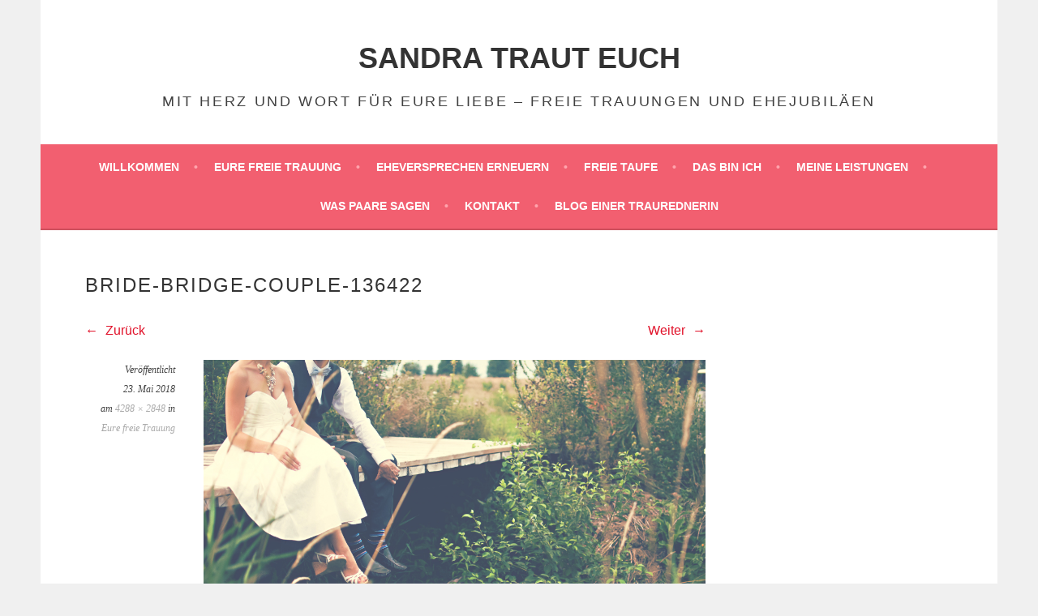

--- FILE ---
content_type: text/css
request_url: https://sandra-traut-euch.de/wp-content/themes/BenzPR/style.css?ver=6.9
body_size: 47
content:
/*

 Theme Name:   BenzPR
 Theme URI:    https://www.Stephan-Benz.de
 Description:  Sela Childtheme für Sandra
 Author:       Stephan Benz Digital PR | Stephan Benz
 Author URI:   https://www.Stephan-Benz.de
 Template:     sela

*/


--- FILE ---
content_type: text/plain
request_url: https://www.google-analytics.com/j/collect?v=1&_v=j102&aip=1&a=1678357556&t=pageview&_s=1&dl=https%3A%2F%2Fsandra-traut-euch.de%2Feure-freie-trauung%2Fbride-bridge-couple-136422&ul=en-us%40posix&dt=bride-bridge-couple-136422%20-%20Sandra%20traut%20euch&sr=1280x720&vp=1280x720&_u=YEBAAEABAAAAACAAI~&jid=1589495418&gjid=1311157481&cid=2006852550.1769899653&tid=UA-173471881-1&_gid=165241895.1769899653&_r=1&_slc=1&gtm=45He61r1n81P9RN4PDv832022247za200zd832022247&gcd=13l3l3l3l1l1&dma=0&tag_exp=103116026~103200004~104527907~104528501~104684208~104684211~115495939~115938466~115938468~116185181~116185182~116988316~117041588&z=678571293
body_size: -452
content:
2,cG-XK4DLZ54YV